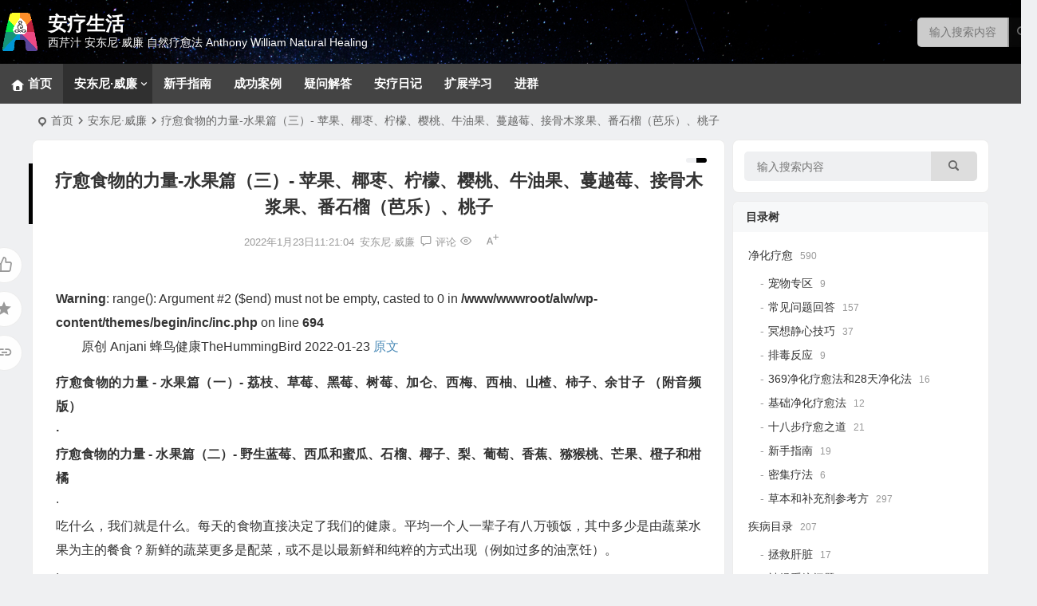

--- FILE ---
content_type: text/html; charset=UTF-8
request_url: https://www.anliao.life/5623.html
body_size: 18237
content:
<!DOCTYPE html>
<html lang="zh-Hans">
<head>
<meta charset="UTF-8" />
<meta name="viewport" content="width=device-width, initial-scale=1.0, minimum-scale=1.0">
<meta http-equiv="Cache-Control" content="no-transform" />
<meta http-equiv="Cache-Control" content="no-siteapp" />
<title>疗愈食物的力量-水果篇（三）- 苹果、椰枣、柠檬、樱桃、牛油果、蔓越莓、接骨木浆果、番石榴（芭乐）、桃子 | 安疗生活</title>
<meta name="description" content="原创 Anjani 蜂鸟健康TheHummingBird 2022-01-23 原文" />
<meta name="keywords" content="" />
<meta property="og:type" content="acticle">
<meta property="og:locale" content="zh-Hans" />
<meta property="og:title" content="疗愈食物的力量-水果篇（三）- 苹果、椰枣、柠檬、樱桃、牛油果、蔓越莓、接骨木浆果、番石榴（芭乐）、桃子" />
<meta property="og:author" content="安疗网" />
<meta property="og:image" content="https://www.anliao.life/wp-content/uploads/2022/01/苹果.jpg" />
<meta property="og:site_name" content="安疗生活">
<meta property="og:description" content="原创 Anjani 蜂鸟健康TheHummingBird 2022-01-23 原文" />
<meta property="og:url" content="https://www.anliao.life/5623.html" />
<meta property="og:release_date" content="2022-01-23 11:21:04" />
<link rel="shortcut icon" href="https://www.anliao.life/wp-content/uploads/2021/12/logo-1.png">
<link rel="apple-touch-icon" sizes="114x114" href="https://www.anliao.life/wp-content/uploads/2021/12/logo-1.png" />
<link rel="pingback" href="https://www.anliao.life/xmlrpc.php">
<meta name='robots' content='max-image-preview:large' />
<style>img:is([sizes="auto" i], [sizes^="auto," i]) { contain-intrinsic-size: 3000px 1500px }</style>
<!-- <link rel='stylesheet' id='wxsync_main_css-css' href='https://www.anliao.life/wp-content/plugins/wxsync/libs/wxsync.css' type='text/css' media='screen' /> -->
<link rel="stylesheet" type="text/css" href="//www.anliao.life/wp-content/cache/wpfc-minified/33cfnlsn/4okwm.css" media="screen"/>
<!-- <link rel='stylesheet' id='wp-bottom-menu-css' href='https://www.anliao.life/wp-content/plugins/wp-bottom-menu/assets/css/style.css' type='text/css' media='all' /> -->
<!-- <link rel='stylesheet' id='font-awesome-css' href='https://www.anliao.life/wp-content/plugins/wp-bottom-menu/inc/customizer/customizer-repeater/css/font-awesome.min.css' type='text/css' media='all' /> -->
<!-- <link rel='stylesheet' id='audioigniter-css' href='https://www.anliao.life/wp-content/plugins/audioigniter/player/build/style.css' type='text/css' media='all' /> -->
<!-- <link rel='stylesheet' id='begin-style-css' href='https://www.anliao.life/wp-content/themes/begin/style.css' type='text/css' media='all' /> -->
<!-- <link rel='stylesheet' id='be-css' href='https://www.anliao.life/wp-content/themes/begin/css/be.css' type='text/css' media='all' /> -->
<!-- <link rel='stylesheet' id='dashicons-css' href='https://www.anliao.life/wp-includes/css/dashicons.min.css' type='text/css' media='all' /> -->
<!-- <link rel='stylesheet' id='fonts-css' href='https://www.anliao.life/wp-content/themes/begin/css/fonts/fonts.css' type='text/css' media='all' /> -->
<link rel="stylesheet" type="text/css" href="//www.anliao.life/wp-content/cache/wpfc-minified/6xllyk7g/5xvp1.css" media="all"/>
<link rel='stylesheet' id='iconfontd-css' href='https://at.alicdn.com/t/c/font_4289500_uxgklbm18ki.css' type='text/css' media='all' />
<!-- <link rel='stylesheet' id='highlight-css' href='https://www.anliao.life/wp-content/themes/begin/css/highlight.css' type='text/css' media='all' /> -->
<!-- <link rel='stylesheet' id='prettify_color-css' href='https://www.anliao.life/wp-content/themes/begin/css/prettify-color.css' type='text/css' media='all' /> -->
<!-- <link rel='stylesheet' id='be_audio-css' href='https://www.anliao.life/wp-content/themes/begin/css/player.css' type='text/css' media='all' /> -->
<link rel="stylesheet" type="text/css" href="//www.anliao.life/wp-content/cache/wpfc-minified/6vqtexc9/5xvp1.css" media="all"/>
<script src='//www.anliao.life/wp-content/cache/wpfc-minified/8vd5ada9/5xvp1.js' type="text/javascript"></script>
<!-- <script type="text/javascript" src="https://www.anliao.life/wp-includes/js/jquery/jquery.min.js" id="jquery-core-js"></script> -->
<!-- <script type="text/javascript" src="https://www.anliao.life/wp-includes/js/jquery/jquery-migrate.min.js" id="jquery-migrate-js"></script> -->
<!-- <script type="text/javascript" src="https://www.anliao.life/wp-content/themes/begin/js/jquery.lazyload.js" id="lazyload-js"></script> -->
<link rel="canonical" href="https://www.anliao.life/5623.html" />
<style type="text/css">:root {--be-site-n: #ffffff;--be-site-d: #ffffff;--be-hover: #1f2dc6;--be-blue-top: #1f2dc6;--be-bg-m: #d1d1d1;--be-bg-m-text: #d1d1d1;--be-m-bg: #d1d1d1;--be-bg-blue-r: #d1d1d1;--be-bg-btn: #000000;--be-shadow-h: #000000;--be-bg-blue: #000000;--be-bg-cat: #26307f;--be-bg-ico: #26307f;--be-bg-red: #26307f;--be-bg-hd: #0a0a0a;--be-bg-ht: #000000;--be-bg-htwo: #000000;--be-bg-btn-s: #1e73be;}</style><link rel="icon" href="https://www.anliao.life/wp-content/uploads/2021/12/cropped-logo-1-32x32.png" sizes="32x32" />
<link rel="icon" href="https://www.anliao.life/wp-content/uploads/2021/12/cropped-logo-1-192x192.png" sizes="192x192" />
<link rel="apple-touch-icon" href="https://www.anliao.life/wp-content/uploads/2021/12/cropped-logo-1-180x180.png" />
<meta name="msapplication-TileImage" content="https://www.anliao.life/wp-content/uploads/2021/12/cropped-logo-1-270x270.png" />
<script>
var _hmt = _hmt || [];
(function() {
var hm = document.createElement("script");
hm.src = "https://hm.baidu.com/hm.js?5178016290fd62a528b5469cd686502f";
var s = document.getElementsByTagName("script")[0]; 
s.parentNode.insertBefore(hm, s);
})();
</script>
</head>
<body class="wp-singular post-template-default single single-post postid-5623 single-format-standard wp-theme-begin 7c0e head-normal" ontouchstart="">
<span class="be-progress"></span>
<div id="page" class="hfeed site">
<header id="masthead" class="site-header-o nav-extend">
<div id="header-main-o" class="header-main-o" style="background: url('https://www.anliao.life/wp-content/uploads/2021/12/微信图片_20211119160901.jpg');background-position: left top; background-size: cover; background-repeat: no-repeat;">
<div class="logo-box" style="min-height: 80px;">
<div class="logo-sites-o">
<a href="https://www.anliao.life/">
<span class="logo-small"><img class="begd" src="https://www.anliao.life/wp-content/uploads/2021/12/logo-1.png" style="width: 50px;" alt="安疗生活"></span>
<span class="site-name-main">
<span class="site-name">安疗生活</span>
<span class="site-description">西芹汁 安东尼·威廉 自然疗愈法  Anthony William Natural Healing</span>
</span>
</a>
</div>
<div class="header-top-search"><div class="searchbar">
<form method="get" id="searchform" action="https://www.anliao.life/" autocomplete="off">
<span class="search-input">
<input type="text" value="" name="s" id="s" placeholder="输入搜索内容" required />
<button type="submit" id="searchsubmit"><i class="be be-search"></i></button>
</span>
<div class="clear"></div>
</form>
</div></div>
</div>
<div id="menu-container-o" class="menu-container-o menu-container-o-full">
<div id="navigation-top" class="navigation-top">
<div id="site-nav-wrap-o">
<div id="sidr-close">
<div class="toggle-sidr-close"></div>
</div>
<nav id="site-nav" class="main-nav-o nav-ace">
<div id="navigation-toggle" class="menu-but bars"><div class="menu-but-box"><div class="heng"></div></div></div>
<div class="menu-%e4%b8%bb%e8%a6%81%e8%8f%9c%e5%8d%95-container"><ul id="menu-%e4%b8%bb%e8%a6%81%e8%8f%9c%e5%8d%95" class="down-menu nav-menu"><li id="menu-item-172" class="menu-item menu-item-type-custom menu-item-object-custom menu-item-home menu-item-172 be-menu-tree menu-max-col"><a href="https://www.anliao.life/"><i class="zm be dashicons zm-zhuye"></i><span class="font-text">首页</span></a></li>
<li id="menu-item-173" class="menu-item menu-item-type-taxonomy menu-item-object-category current-post-ancestor current-menu-parent current-post-parent menu-item-has-children menu-item-173 mega-menu menu-max-col"><a href="https://www.anliao.life/category/anthony/">安东尼·威廉</a>
<ul class="sub-menu">
<li id="menu-item-7803" class="menu-item menu-item-type-taxonomy menu-item-object-category menu-item-7803 mega-menu menu-max-col"><a href="https://www.anliao.life/category/xiqin/">神奇的西芹汁</a></li>
<li id="menu-item-7804" class="menu-item menu-item-type-taxonomy menu-item-object-category menu-item-7804 mega-menu menu-max-col"><a href="https://www.anliao.life/category/anthony/jibing/">疾病原因和疗愈</a></li>
<li id="menu-item-7805" class="menu-item menu-item-type-taxonomy menu-item-object-category menu-item-7805 mega-menu menu-max-col"><a href="https://www.anliao.life/category/anthony/food/">改变生命的食物</a></li>
<li id="menu-item-7806" class="menu-item menu-item-type-taxonomy menu-item-object-category menu-item-7806 mega-menu menu-max-col"><a href="https://www.anliao.life/category/gongyin/xianjin/">健康陷阱/误区和迷思</a></li>
<li id="menu-item-7809" class="menu-item menu-item-type-taxonomy menu-item-object-category menu-item-7809 mega-menu menu-max-col"><a href="https://www.anliao.life/category/anthony/liaoyu/">净化疗愈系列</a></li>
<li id="menu-item-3379" class="menu-item menu-item-type-taxonomy menu-item-object-category menu-item-3379 mega-menu menu-max-col"><a href="https://www.anliao.life/category/caipu/">健康菜谱</a></li>
<li id="menu-item-14789" class="menu-item menu-item-type-taxonomy menu-item-object-category menu-item-14789 mega-menu menu-max-col"><a href="https://www.anliao.life/category/anthony/%e8%a7%86%e9%a2%91/">视频</a></li>
</ul>
</li>
<li id="menu-item-7808" class="menu-item menu-item-type-taxonomy menu-item-object-category menu-item-7808 mega-menu menu-max-col"><a href="https://www.anliao.life/category/jinghua/xinshou/">新手指南</a></li>
<li id="menu-item-175" class="menu-item menu-item-type-taxonomy menu-item-object-category menu-item-175 mega-menu menu-max-col"><a href="https://www.anliao.life/category/%e7%96%97%e6%84%88%e6%95%85%e4%ba%8b/anli/">成功案例</a></li>
<li id="menu-item-174" class="menu-item menu-item-type-taxonomy menu-item-object-category menu-item-174 mega-menu menu-max-col"><a href="https://www.anliao.life/category/qa/">疑问解答</a></li>
<li id="menu-item-7807" class="menu-item menu-item-type-taxonomy menu-item-object-category menu-item-7807 mega-menu menu-max-col"><a href="https://www.anliao.life/category/riji/">安疗日记</a></li>
<li id="menu-item-3380" class="menu-item menu-item-type-taxonomy menu-item-object-category menu-item-3380 mega-menu menu-max-col"><a href="https://www.anliao.life/category/kuozhan/">扩展学习</a></li>
<li id="menu-item-6870" class="menu-item menu-item-type-post_type menu-item-object-page menu-item-6870 mega-menu menu-max-col"><a href="https://www.anliao.life/qun">进群</a></li>
</ul></div>
</nav>
<div class="clear"></div>
<div class="sidr-login">
<div class="mobile-login-but">
<div class="mobile-login-author-back"><img src="" alt="bj"></div>
<span class="mobile-login show-layer">登录</span>
</div>
</div>
</div>
<div class="site-nav-wrap-o-r betip">
</div>
</div>
</div>
</div>
</header>
<nav class="bread">
<div class="be-bread">
<div class="breadcrumb"><span class="seat"></span><span class="home-text"><a href="https://www.anliao.life/" rel="bookmark">首页</a></span><span class="home-text"><i class="be be-arrowright"></i></span><span><a href="https://www.anliao.life/category/anthony/">安东尼·威廉</a></span><i class="be be-arrowright"></i><span class="current">疗愈食物的力量-水果篇（三）- 苹果、椰枣、柠檬、樱桃、牛油果、蔓越莓、接骨木浆果、番石榴（芭乐）、桃子</span></div>			</div>
</nav>
<nav class="submenu-nav header-sub">
<div class="clear"></div>
</nav>
<div id="content" class="site-content site-small site-roll">
<div class="like-left-box fds">
<div class="like-left fadeInDown animated">			<div class="sharing-box betip" data-aos="zoom-in">
<a class="be-btn-beshare be-btn-like use-beshare-like-btn" data-count="" rel="external nofollow">
<span class="sharetip bz like-number">
点赞		</span>
<div class="triangle-down"></div>
</a>	<span class="favorite-box show-layer"><a class="be-btn-beshare no-favorite" rel="external nofollow"><span class="like-number sharetip bz">登录收藏</span><div class="triangle-down"></div></a></span>				<span class="post-link">https://www.anliao.life/5623.html</span>
<a class="tooltip be-btn-beshare be-btn-link be-btn-link-b use-beshare-link-btn" rel="external nofollow" onclick="myFunction()" onmouseout="outFunc()"><span class="sharetip bz copytip">复制链接</span></a>
<a class="tooltip be-btn-beshare be-btn-link be-btn-link-l use-beshare-link-btn" rel="external nofollow" onclick="myFunction()" onmouseout="outFunc()"><span class="sharetip bz copytipl">复制链接</span></a>
</div>
</div>
</div>
<div id="primary" class="content-area">
<main id="main" class="be-main site-main p-em" role="main">
<article id="post-5623" class="post-item post ms">
<header class="entry-header entry-header-c">
<h1 class="entry-title">疗愈食物的力量-水果篇（三）- 苹果、椰枣、柠檬、樱桃、牛油果、蔓越莓、接骨木浆果、番石榴（芭乐）、桃子</h1>									</header>
<div class="entry-content">
<div class="begin-single-meta begin-single-meta-c"><span class="single-meta-area"><span class="meta-date"><time datetime="2022-01-23 11:21:04">2022年1月23日11:21:04</time></span><span class="meta-cat"><a href="https://www.anliao.life/category/anthony/" rel="category tag">安东尼·威廉</a></span><span class="comment"><a href="https://www.anliao.life/5623.html#respond"><i class="be be-speechbubble ri"></i><span class="comment-qa"></span><em>评论</em></a></span><span class="views"><i class="be be-eye ri"></i></span><span class="word-time"></span><span class="fontadd"><i class="dashicons dashicons-editor-textcolor"></i><i class="xico dashicons dashicons-plus-alt2"></i></span></span></div><span class="s-hide" title="侧边栏"><span class="off-side"></span></span>
<div class="single-content">
<br />
<b>Warning</b>:  range(): Argument #2 ($end) must not be empty, casted to 0 in <b>/www/wwwroot/alw/wp-content/themes/begin/inc/inc.php</b> on line <b>694</b><br />
<div id="js_article">
<p id="js_top_ad_area" style="text-align: justify;"><span id="copyright_logo">原创</span> <span id="js_author_name" role="link">Anjani</span> <span id="profileBt"><a id="js_name"></a>蜂鸟健康TheHummingBird</span> 2022-01-23 <a href="https://mp.weixin.qq.com/s/4gHbHdEMRlqm5Px3WKKT-g">原文</a><span class="beupset76">文章源自安疗网https://www.anliao.life/安疗生活-https://www.anliao.life/5623.html</span>
<div>
<div style="text-align: justify;">
<div id="img-content">
<div id="js_tags" data-len="4">
<div>
<div role="link" data-url="https://mp.weixin.qq.com/mp/appmsgalbum?__biz=MzU4MDM0NzEzNQ==&amp;action=getalbum&amp;album_id=1817470080297828353#wechat_redirect" data-tag_id="" data-album_id="1817470080297828353" data-tag_source="4" aria-labelledby="js_article_tag_name__1817470080297828353 js_a11y_comma js_article_tag_num__1817470080297828353 js_article_tag_tips__1817470080297828353"></div>
</div>
</div>
<div id="js_content">
<section data-darkmode-color-16429071625991="rgb(163, 163, 163)" data-darkmode-original-color-16429071625991="#fff|rgb(0, 0, 0)" data-style="outline: 0px; max-width: 100%; letter-spacing: 0.544px; white-space: normal; font-size: medium; font-family: Cambria; text-align: left; caret-color: rgb(0, 0, 0); color: rgb(0, 0, 0); line-height: 2em; box-sizing: border-box !important; overflow-wrap: break-word !important;"><strong><a href="https://www.anliao.life/4656.html" target="_blank" rel="noopener" data-itemshowtype="0" data-linktype="2" data-darkmode-color-16429071625991="rgb(163, 163, 163)" data-darkmode-original-color-16429071625991="#fff|rgb(0, 0, 0)" data-darkmode-bgcolor-16429071625991="rgb(25, 25, 25)" data-darkmode-original-bgcolor-16429071625991="#fff|rgb(255,255,255)" data-style="font-family: 宋体; font-size: 17px; letter-spacing: 1px; background-color: white;">疗愈食物的力量 - 水果篇（一）- 荔枝、草莓、黑莓、树莓、加仑、西梅、西柚、山楂、柿子、余甘子 （附音频版）</a></strong></section>
<section data-darkmode-color-16429071625991="rgb(163, 163, 163)" data-darkmode-original-color-16429071625991="#fff|rgb(0, 0, 0)" data-style="outline: 0px; max-width: 100%; letter-spacing: 0.544px; white-space: normal; font-size: medium; font-family: Cambria; text-align: left; caret-color: rgb(0, 0, 0); color: rgb(0, 0, 0); line-height: 2em; box-sizing: border-box !important; overflow-wrap: break-word !important;"><strong>·</strong></section>
<section data-darkmode-color-16429071625991="rgb(163, 163, 163)" data-darkmode-original-color-16429071625991="#fff|rgb(0, 0, 0)" data-style="outline: 0px; max-width: 100%; letter-spacing: 0.544px; white-space: normal; font-size: medium; font-family: Cambria; text-align: left; caret-color: rgb(0, 0, 0); color: rgb(0, 0, 0); line-height: 2em; box-sizing: border-box !important; overflow-wrap: break-word !important;"></section>
<section data-darkmode-color-16429071625991="rgb(163, 163, 163)" data-darkmode-original-color-16429071625991="#fff|rgb(0, 0, 0)" data-style="outline: 0px; max-width: 100%; letter-spacing: 0.544px; white-space: normal; font-size: medium; font-family: Cambria; text-align: left; caret-color: rgb(0, 0, 0); color: rgb(0, 0, 0); line-height: 2em; box-sizing: border-box !important; overflow-wrap: break-word !important;"></section>
<section data-darkmode-color-16429071625991="rgb(163, 163, 163)" data-darkmode-original-color-16429071625991="#fff|rgb(0, 0, 0)" data-style="white-space: normal; outline: 0px; max-width: 100%; letter-spacing: 0.544px; font-size: medium; font-family: Cambria; text-align: left; caret-color: rgb(0, 0, 0); color: rgb(0, 0, 0); line-height: 2em; box-sizing: border-box !important; overflow-wrap: break-word !important;"><strong><a href="https://www.anliao.life/4831.html" target="_blank" rel="noopener" data-itemshowtype="0" data-linktype="2" data-darkmode-color-16429071625991="rgb(163, 163, 163)" data-darkmode-original-color-16429071625991="#fff|rgb(0, 0, 0)|rgb(51, 51, 51)" data-darkmode-bgcolor-16429071625991="rgb(25, 25, 25)" data-darkmode-original-bgcolor-16429071625991="#fff|rgb(255,255,255)">疗愈食物的力量 - 水果篇（二）- 野生蓝莓、西瓜和蜜瓜、石榴、椰子、梨、葡萄、香蕉、猕猴桃、芒果、橙子和柑橘</a></strong></section>
<section data-darkmode-color-16429071625991="rgb(163, 163, 163)" data-darkmode-original-color-16429071625991="#fff|rgb(0, 0, 0)" data-style="white-space: normal; outline: 0px; max-width: 100%; letter-spacing: 0.544px; font-size: medium; font-family: Cambria; text-align: left; caret-color: rgb(0, 0, 0); color: rgb(0, 0, 0); line-height: 2em; box-sizing: border-box !important; overflow-wrap: break-word !important;">·</section>
<section data-darkmode-color-16429071625991="rgb(163, 163, 163)" data-darkmode-original-color-16429071625991="#fff|rgb(0, 0, 0)" data-style="outline: 0px; max-width: 100%; letter-spacing: 0.544px; white-space: normal; font-size: medium; font-family: Cambria; text-align: left; caret-color: rgb(0, 0, 0); color: rgb(0, 0, 0); line-height: 2em; box-sizing: border-box !important; overflow-wrap: break-word !important;"></section>
<section data-darkmode-color-16429071625991="rgb(163, 163, 163)" data-darkmode-original-color-16429071625991="#fff|rgb(0, 0, 0)" data-style="outline: 0px; max-width: 100%; letter-spacing: 0.544px; white-space: normal; font-size: medium; font-family: Cambria; text-align: left; caret-color: rgb(0, 0, 0); color: rgb(0, 0, 0); line-height: 2em; box-sizing: border-box !important; overflow-wrap: break-word !important;">吃什么，我们就是什么。每天的食物直接决定了我们的健康。平均一个人一辈子有八万顿饭，其中多少是由蔬菜水果为主的餐食？新鲜的蔬菜更多是配菜，或不是以最新鲜和纯粹的方式出现（例如过多的油烹饪）。</section>
<section data-darkmode-color-16429071625991="rgb(163, 163, 163)" data-darkmode-original-color-16429071625991="#fff|rgb(0, 0, 0)" data-style="outline: 0px; max-width: 100%; letter-spacing: 0.544px; white-space: normal; font-size: medium; font-family: Cambria; text-align: left; caret-color: rgb(0, 0, 0); color: rgb(0, 0, 0); line-height: 2em; box-sizing: border-box !important; overflow-wrap: break-word !important;">·</section>
<section data-darkmode-color-16429071625991="rgb(163, 163, 163)" data-darkmode-original-color-16429071625991="#fff|rgb(0, 0, 0)" data-style="outline: 0px; max-width: 100%; letter-spacing: 0.544px; white-space: normal; font-size: medium; font-family: Cambria; text-align: left; caret-color: rgb(0, 0, 0); color: rgb(0, 0, 0); line-height: 2em; box-sizing: border-box !important; overflow-wrap: break-word !important;"></section>
<section data-darkmode-color-16429071625991="rgb(163, 163, 163)" data-darkmode-original-color-16429071625991="#fff|rgb(0, 0, 0)" data-style="outline: 0px; max-width: 100%; letter-spacing: 0.544px; white-space: normal; font-size: medium; font-family: Cambria; text-align: left; caret-color: rgb(0, 0, 0); color: rgb(0, 0, 0); line-height: 2em; box-sizing: border-box !important; overflow-wrap: break-word !important;">水果和蔬菜含有大量可以疗愈和修复生命的植物性化合物，保护我们远离各类疾病的威胁。它们充满了几千年环境巨变中的生存智慧，当我们摄入这些食物时，我们也会获得这些古老的鲜活智慧，我们的身体本能地就知道如何运用这些吸收的智慧改善健康。</section>
<section data-darkmode-color-16429071625991="rgb(163, 163, 163)" data-darkmode-original-color-16429071625991="#fff|rgb(0, 0, 0)" data-style="outline: 0px; max-width: 100%; letter-spacing: 0.544px; white-space: normal; font-size: 13px; font-family: 宋体; caret-color: rgb(0, 0, 0); color: rgb(0, 0, 0); line-height: 2em; box-sizing: border-box !important; overflow-wrap: break-word !important;"> </section>
<section data-darkmode-color-16429071625991="rgb(163, 163, 163)" data-darkmode-original-color-16429071625991="#fff|rgb(0, 0, 0)" data-style="outline: 0px; max-width: 100%; letter-spacing: 0.544px; white-space: normal; font-size: medium; font-family: Cambria; text-align: left; caret-color: rgb(0, 0, 0); color: rgb(0, 0, 0); line-height: 2em; box-sizing: border-box !important; overflow-wrap: break-word !important;">想要变得更健康长寿，关键就在于增加水果、蔬菜、叶草和香料、野生植物的摄取。不是偶然吃，而是每天吃，一天吃好几次。我们需要注重矿物质、微量矿物质、酵素、辅酶等营养素，以及花青素、茄红素、叶绿素、叶黄素、类黄酮等植物性化合物的摄入。</section>
<section data-darkmode-color-16429071625991="rgb(163, 163, 163)" data-darkmode-original-color-16429071625991="#fff|rgb(0, 0, 0)" data-style="outline: 0px; max-width: 100%; letter-spacing: 0.544px; white-space: normal; font-size: medium; font-family: Cambria; text-align: left; caret-color: rgb(0, 0, 0); color: rgb(0, 0, 0); line-height: 2em; box-sizing: border-box !important; overflow-wrap: break-word !important;">·</section>
<section data-darkmode-color-16429071625991="rgb(163, 163, 163)" data-darkmode-original-color-16429071625991="#fff|rgb(0, 0, 0)" data-style="outline: 0px; max-width: 100%; letter-spacing: 0.544px; white-space: normal; font-size: medium; font-family: Cambria; text-align: left; caret-color: rgb(0, 0, 0); color: rgb(0, 0, 0); line-height: 2em; box-sizing: border-box !important; overflow-wrap: break-word !important;"></section>
<section data-darkmode-color-16429071625991="rgb(163, 163, 163)" data-darkmode-original-color-16429071625991="#fff|rgb(0, 0, 0)" data-style="outline: 0px; max-width: 100%; letter-spacing: 0.544px; white-space: normal; font-size: medium; font-family: Cambria; text-align: left; caret-color: rgb(0, 0, 0); color: rgb(0, 0, 0); line-height: 2em; box-sizing: border-box !important; overflow-wrap: break-word !important;">就连全世界生物可利用性与可吸收性最高的蛋白质都来自于绿叶菜，而不是我们想象的荤食。没有蔬菜和水果的滋养，我们会失去健康的基石。如果希望孩子健康成长，请选择蔬菜和水果作为孩子的饮食基础。如果我们已经吃完了八万餐中的几万顿，而且以前的饮食中缺乏新鲜植物类食物，那就赶紧在剩下的几万顿饭中好好补充。</section>
<section data-darkmode-color-16429071625991="rgb(163, 163, 163)" data-darkmode-original-color-16429071625991="#fff|rgb(0, 0, 0)" data-style="outline: 0px; max-width: 100%; letter-spacing: 0.544px; white-space: normal; font-size: medium; font-family: Cambria; text-align: left; caret-color: rgb(0, 0, 0); color: rgb(0, 0, 0); line-height: 2em; box-sizing: border-box !important; overflow-wrap: break-word !important;"> </section>
<section data-darkmode-color-16429071625991="rgb(163, 163, 163)" data-darkmode-original-color-16429071625991="#fff|rgb(0, 0, 0)" data-style="outline: 0px; max-width: 100%; letter-spacing: 0.544px; white-space: normal; font-size: medium; font-family: Cambria; text-align: left; caret-color: rgb(0, 0, 0); color: rgb(0, 0, 0); line-height: 2em; box-sizing: border-box !important; overflow-wrap: break-word !important;">水果是抗癌战士、蔬菜能去除体内毒性、叶草和香料可以构建免疫系统、野生植物可以帮助我们适应现在世界，这是我们面对今天世界的健康挑战所需要的神圣盾牌。</section>
<section data-darkmode-color-16429071625991="rgb(163, 163, 163)" data-darkmode-original-color-16429071625991="#fff|rgb(0, 0, 0)" data-style="outline: 0px; max-width: 100%; letter-spacing: 0.544px; white-space: normal; font-size: medium; font-family: Cambria; text-align: left; caret-color: rgb(0, 0, 0); color: rgb(0, 0, 0); line-height: 2em; box-sizing: border-box !important; overflow-wrap: break-word !important;"> </section>
<section data-darkmode-color-16429071625991="rgb(163, 163, 163)" data-darkmode-original-color-16429071625991="#fff|rgb(0, 0, 0)" data-style="outline: 0px; max-width: 100%; letter-spacing: 0.544px; white-space: normal; font-size: medium; font-family: Cambria; caret-color: rgb(0, 0, 0); color: rgb(0, 0, 0); line-height: 2em; box-sizing: border-box !important; overflow-wrap: break-word !important;">请不要因为农药对蔬菜和水果产生恐惧，因为其所含的营养元素是我们健康的关键，一些水果和蔬菜也具有部分中和这些有毒化学物质的能力。同时蔬菜和水果是食物链中的最底层，有毒化学物的含量仍低于动物产品，传统饲养的动物产品所含的农药、除草剂和杀菌剂浓度远远高于蔬菜和水果，还含有高剂量的抗生素、激素和转基因成分。</section>
<section data-darkmode-color-16429071625991="rgb(163, 163, 163)" data-darkmode-original-color-16429071625991="#fff|rgb(0, 0, 0)" data-style="outline: 0px; max-width: 100%; letter-spacing: 0.544px; white-space: normal; font-size: medium; font-family: Cambria; caret-color: rgb(0, 0, 0); color: rgb(0, 0, 0); line-height: 2em; box-sizing: border-box !important; overflow-wrap: break-word !important;"></section>
<section data-darkmode-color-16429071625991="rgb(163, 163, 163)" data-darkmode-original-color-16429071625991="#fff|rgb(0, 0, 0)" data-style="outline: 0px; max-width: 100%; letter-spacing: 0.544px; white-space: normal; font-size: medium; font-family: Cambria; caret-color: rgb(0, 0, 0); color: rgb(0, 0, 0); line-height: 2em; box-sizing: border-box !important; overflow-wrap: break-word !important;">我们可以通过尽可能选择有机蔬菜以及正确的清洗方式（诸如纯植物洗洁精等）减少农药影响。</section>
<p>&nbsp;<span class="beupset27">文章源自安疗网https://www.anliao.life/安疗生活-https://www.anliao.life/5623.html</span>
<p>以下就让我们来看看以下这些水果：苹果、椰枣、柠檬、樱桃、牛油果、蔓越莓、番石榴（芭乐）、接骨木果、桃子改变生命的力量吧。
<p><strong>感谢明健和LOVE录制的音频。</strong>
<p><a href="https://www.anliao.life/wp-content/uploads/2022/01/苹果.jpg"><img fetchpriority="high" decoding="async" class="alignnone size-full wp-image-4614" src="https://www.anliao.life/wp-content/uploads/2022/01/苹果.jpg" width="1080" height="576" /></a>
<p><strong>1. 一日两苹果，医生远离你</strong>
<p>音频版，<strong><a href="https://m.ximalaya.com/sound/311498460">点击收听</a></strong>
<p>文字版，请见：
<p><a href="https://www.anliao.life/2903.html" target="_blank" rel="noopener" data-itemshowtype="0" data-linktype="2">一日两苹果，医生远离你</a>
<p><img decoding="async" src="[data-uri]" alt="图片" crossorigin="anonymous" data-galleryid="" data-ratio="0.6545961002785515" data-s="300,640" data-src="https://mmbiz.qpic.cn/mmbiz_png/Y8P2MqwXwib6n7Rjs9PlSupklxKxO9oYbbHCicAuhEnjOueJcUcy8kjG1rCian8kAhibbgnbUNU5jObiaF91VA2mVrQ/640?wx_fmt=png" data-type="png" data-w="718" />
<p><strong><a href="https://www.anliao.life/wp-content/uploads/2022/01/椰枣.png"><img decoding="async" class="alignnone size-full wp-image-4617" src="https://www.anliao.life/wp-content/uploads/2022/01/椰枣.png" width="1080" height="689" /></a></strong>
<p><strong>2.最佳提升能量和活力的食物 -椰枣</strong>
<p>音频版，<strong><a href="https://m.ximalaya.com/sound/314234605">点击收听</a></strong>
<p>文字版，请见：
<p><a href="https://www.anliao.life/2922.html" target="_blank" rel="noopener" data-itemshowtype="0" data-linktype="2" data-darkmode-color-16429071625991="rgb(0, 104, 255)" data-darkmode-original-color-16429071625991="#fff|rgb(0, 82, 255)">最佳提升能量和活力的食物 - 椰枣</a>
<p><img decoding="async" src="[data-uri]" alt="图片" crossorigin="anonymous" data-galleryid="" data-ratio="0.5657407407407408" data-s="300,640" data-src="https://mmbiz.qpic.cn/mmbiz_jpg/Y8P2MqwXwib5wicydzOuvEtVibgIumsxaKrHHCTm5JyjxAbezib1XCTWQu44qRV6eskCbhFgIl4CDqQxBXJXpOyBDQ/640?wx_fmt=jpeg" data-type="jpeg" data-w="1080" /><strong><a href="https://www.anliao.life/wp-content/uploads/2022/01/柠檬.png"><img decoding="async" class="alignnone size-full wp-image-4621" src="https://www.anliao.life/wp-content/uploads/2022/01/柠檬.png" width="1080" height="620" /></a></strong>
<p><strong>3. 最佳补水和补钙食物 -柠檬</strong>
<p>音频版，<strong><a href="https://m.ximalaya.com/sound/328777603">点击收听</a></strong>
<p>文字版，请见：
<p><a href="https://www.anliao.life/2883.html" target="_blank" rel="noopener" data-itemshowtype="0" data-linktype="2" data-darkmode-color-16429071625991="rgb(0, 104, 255)" data-darkmode-original-color-16429071625991="#fff|rgb(0, 82, 255)">最佳补水和补钙食物 - 柠檬和青柠</a>
<p><a href="https://www.anliao.life/4794.html" target="_blank" rel="noopener" data-itemshowtype="0" data-linktype="2" data-darkmode-color-16429071625991="rgb(0, 104, 255)" data-darkmode-original-color-16429071625991="#fff|rgb(0, 82, 255)">柠檬和青柠 - 肝脏净化剂</a>
<p><img decoding="async" src="[data-uri]" alt="图片" crossorigin="anonymous" data-galleryid="" data-ratio="0.6018518518518519" data-s="300,640" data-src="https://mmbiz.qpic.cn/mmbiz_png/Y8P2MqwXwib5wicydzOuvEtVibgIumsxaKrqWeKicRZaJLLCddx5cz51Xh2kClX5b7Qh1WqQuZmNmrPoyVDVTkyqzg/640?wx_fmt=png" data-type="png" data-w="1080" /><a href="https://www.anliao.life/wp-content/uploads/2022/01/20220123035108925.png" data-fancybox="gallery"><img loading="lazy" decoding="async" class="alignnone size-full wp-image-5627" src="https://www.anliao.life/wp-content/uploads/2022/01/20220123035108925.png" width="744" height="450" /></a>
<p><strong>4. 最佳肝脏滋补品和净化剂 - 樱桃</strong>
<p>音频版，<strong><a href="https://m.ximalaya.com/sound/313010291">点击收听</a></strong>
<p>文字版，请见：
<p><a href="https://www.anliao.life/3430.html" target="_blank" rel="noopener" data-itemshowtype="0" data-linktype="2" data-darkmode-color-16429071625991="rgb(0, 104, 255)" data-darkmode-original-color-16429071625991="#fff|rgb(0, 82, 255)">最佳肝脏滋补品和净化剂 - 樱桃</a>
<p><img decoding="async" src="[data-uri]" alt="图片" crossorigin="anonymous" data-galleryid="" data-ratio="0.5462962962962963" data-s="300,640" data-src="https://mmbiz.qpic.cn/mmbiz_png/Y8P2MqwXwib5wicydzOuvEtVibgIumsxaKrEmwA6Cw7x09HBAliaJsNnFfzW6NJz9agtQXznMicel2c7yZ1ZyTxbgXw/640?wx_fmt=png" data-type="png" data-w="1080" /><a href="https://www.anliao.life/wp-content/uploads/2022/01/29c586cc-fac3-491d-9b58-f7371206c143.png" data-fancybox="gallery"><img loading="lazy" decoding="async" class="alignnone size-full wp-image-3776" src="https://www.anliao.life/wp-content/uploads/2022/01/29c586cc-fac3-491d-9b58-f7371206c143.png" width="1080" height="590" /></a>
<p><strong>5. 最接近母乳的食物- 牛油果</strong>
<p>音频版，<strong><a href="https://m.ximalaya.com/sound/312105837">点击收听</a></strong>
<p>文字版，请见：
<p><a href="https://www.anliao.life/3775.html" target="_blank" rel="noopener" data-itemshowtype="0" data-linktype="2">最接近母乳的食物 - 牛油果</a>
<p><img decoding="async" src="[data-uri]" alt="图片" crossorigin="anonymous" data-galleryid="" data-ratio="0.6638888888888889" data-s="300,640" data-src="https://mmbiz.qpic.cn/mmbiz_png/Y8P2MqwXwib5wicydzOuvEtVibgIumsxaKrFmiagwn6R4p8oGqXt5TmIQd1KBxaWqlDpDpqprib6TC67ic2S5XNTNhyw/640?wx_fmt=png" data-type="png" data-w="1080" /><a href="https://www.anliao.life/wp-content/uploads/2022/01/抗氧化明星-蔓越莓-Cranberries.png"><img loading="lazy" decoding="async" class="alignnone size-full wp-image-4719" src="https://www.anliao.life/wp-content/uploads/2022/01/抗氧化明星-蔓越莓-Cranberries.png" width="1080" height="717" /></a>
<p><strong>6. 抗氧化明星 - 蔓越莓</strong>
<p>音频版，<strong><a href="https://m.ximalaya.com/sound/313272801">点击收听</a></strong>
<p>文字版，请见：
<p><a href="https://www.anliao.life/4714.html" target="_blank" rel="noopener" data-itemshowtype="0" data-linktype="2">抗氧化明星 - 蔓越莓</a>
<p><img decoding="async" src="[data-uri]" alt="图片" crossorigin="anonymous" data-galleryid="" data-ratio="0.5178849144634525" data-s="300,640" data-src="https://mmbiz.qpic.cn/mmbiz_png/Y8P2MqwXwib7JzNicb5IziayzsnBkZT0CUsZkOeHNW8ozCyHCgMBSyH8FQmiclBNSxvh4kYFjhJCqsicBLibW0vhK1GQ/640?wx_fmt=png" data-type="png" data-w="1286" /><a href="https://www.anliao.life/wp-content/uploads/2022/01/20220123035216820.png" data-fancybox="gallery"><img loading="lazy" decoding="async" class="alignnone size-full wp-image-5628" src="https://www.anliao.life/wp-content/uploads/2022/01/20220123035216820.png" width="743" height="387" /></a>
<p><strong>7. 接骨木浆果</strong>
<p>音频版，<strong><a href="https://m.ximalaya.com/sound/413732693">点击收听</a></strong>
<section>文字版，请见：</section>
<section><a href="https://www.anliao.life/3570.html" target="_blank" rel="noopener" data-itemshowtype="0" data-linktype="2" data-darkmode-color-16429071625991="rgb(0, 104, 255)" data-darkmode-original-color-16429071625991="#fff|rgb(0, 82, 255)">超级食物 - 接骨木浆果</a></section>
<section></section>
<p><img decoding="async" src="[data-uri]" alt="图片" crossorigin="anonymous" data-galleryid="" data-ratio="0.4583333333333333" data-s="300,640" data-src="https://mmbiz.qpic.cn/mmbiz_png/Y8P2MqwXwib5wicydzOuvEtVibgIumsxaKrgwM5ZspmbZiaicibzUgAHibsVn5qiaBlaMR3PhEU7dshxbDSCIYWibj3r9UA/640?wx_fmt=png" data-type="png" data-w="1080" />
<p><strong><a href="https://www.anliao.life/wp-content/uploads/2022/01/20220123035303722.png" data-fancybox="gallery"><img loading="lazy" decoding="async" class="alignnone size-full wp-image-5629" src="https://www.anliao.life/wp-content/uploads/2022/01/20220123035303722.png" width="744" height="344" /></a></strong>
<p><strong>8. 番石榴（芭乐）</strong>
<p>音频版，<strong><a href="https://m.ximalaya.com/sound/427706093">点击收听</a></strong>
<section>文字版，请见：</section>
<section><a href="https://www.anliao.life/4303.html" target="_blank" rel="noopener" data-itemshowtype="0" data-linktype="2">超级食物 - 番石榴（芭乐）</a></section>
<p><img decoding="async" src="[data-uri]" alt="图片" crossorigin="anonymous" data-croporisrc="https://mmbiz.qpic.cn/mmbiz_png/Y8P2MqwXwib5EvR0kHEmgZxBmL9pLsxOyW5Ys0PY1hZlGvJGgicY80HXQsia1Bz57MugECrvHrkwG1XdmAC8xqpHQ/0?wx_fmt=png" data-cropx1="0" data-cropx2="554" data-cropy1="56.001405093463816" data-cropy2="427.0107138376616" data-galleryid="" data-ratio="0.6696750902527075" data-s="300,640" data-src="https://mmbiz.qpic.cn/mmbiz_jpg/Y8P2MqwXwib5wicydzOuvEtVibgIumsxaKrNMTYsMHscDtfx2DMNMMRQJicxzTpnRFHGYvRPiauic8DrR8XUibkdxia51g/640?wx_fmt=jpeg" data-type="jpeg" data-w="554" />
<p><a href="https://www.anliao.life/wp-content/uploads/2022/01/超级食物-桃子-Peaches.jpg"><img loading="lazy" decoding="async" class="alignnone size-full wp-image-4791" src="https://www.anliao.life/wp-content/uploads/2022/01/超级食物-桃子-Peaches.jpg" width="546" height="392" /></a>
<p><strong>9. 桃子</strong>
<section>文字版，请见：</section>
<p><a href="https://www.anliao.life/4786.html" target="_blank" rel="noopener" data-itemshowtype="0" data-linktype="2">超级食物 - 桃子</a>
<p><img decoding="async" src="[data-uri]" alt="图片" crossorigin="anonymous" data-ratio="0.5988200589970502" data-s="300,640" data-src="https://mmbiz.qpic.cn/mmbiz_png/Y8P2MqwXwib67rFN7jMYjzncw4CeMiad6D8fTLhTTmcibqkUC06yYofwH79hQeveBmIhgXRzZsoO912z4U3NUhWow/640?wx_fmt=png" data-type="png" data-w="678" data-darkmode-color-16429071625991="rgb(163, 163, 163)" data-darkmode-original-color-16429071625991="#fff|rgb(0, 0, 0)" data-style="outline: 0px; caret-color: rgb(0, 0, 0); color: rgb(0, 0, 0); text-align: start; box-sizing: border-box !important; overflow-wrap: break-word !important; visibility: visible !important; width: 442px !important;" />
</div>
</div>
</div>
<p style="text-align: justify;">
<div style="text-align: justify;">
<div id="js_related_container">
<div>
<div>
<div>
<div>
<div data-index="0" data-url="http://mp.weixin.qq.com/s?__biz=MzI3MTY2ODgxNw==&amp;mid=2247496739&amp;idx=1&amp;sn=fcd2feb561875889e6d83a1a520e8b3f&amp;chksm=eb3cf71ddc4b7e0be016fb6905ba6fcf031476f1f64d427f81088049b96e44abf5a24e91c35d&amp;scene=132#wechat_redirect" data-time="1642068000" data-recalltype="1006" data-isreaded="0" data-bizuin="3271668817" data-mid="2247496739" data-idx="1" data-item_show_type="0" data-exptype="unsubscribed_card_0_article_relatedread_0_#1_level1" data-ext_info="{&amp;quot;rec_info&amp;quot;:{&amp;quot;model_id&amp;quot;:0}}" data-hasreport="1">
<div>
<div>
<div tabindex="0" role="dialog" aria-modal="true" aria-hidden="true">
<div>
<div></div>
</div>
</div>
</div>
</div>
</div>
<div data-index="1" data-url="http://mp.weixin.qq.com/s?__biz=MzI4Njk1OTU4OA==&amp;mid=2247498283&amp;idx=2&amp;sn=4e831133583af0c977b09408a77c3c2f&amp;chksm=ebd648a0dca1c1b62ecd88a3928edcc26a153bf9cb40774ff927d6a12d3bd01f0c3875fbbc34&amp;scene=132#wechat_redirect" data-time="1642078800" data-recalltype="1006" data-isreaded="0" data-bizuin="3286959588" data-mid="2247498283" data-idx="2" data-item_show_type="0" data-exptype="unsubscribed_card_0_article_relatedread_0_#1_level1" data-ext_info="{&amp;quot;rec_info&amp;quot;:{&amp;quot;model_id&amp;quot;:0}}" data-hasreport="1"></div>
</div>
</div>
</div>
</div>
</div>
</div>
<div id="js_pc_qr_code">
<div>
<div>
<p style="text-align: justify;">
</div>
</div>
</div>
</div>
</div>
</div>
<div class="copyright-post betip" >
<p><strong>网站声明：</strong><br />
<strong><br />
本网站致力于转载分享安东尼·威廉关于<br />
疾病和疗愈的各方面信息，以及安友们的实践分享记录。网站内容仅供信息分享，不作为临床医疗指导，不用于任何诊断指导或治疗依据。这些信息不是为了用作病患教育，也不建立任何患者与医生的关系，请读者理性阅读理解参考，本网站及负责人不承担任何相关法律责任。急症请及时就医！   ~ ~愿大家健康快乐平安哈！</strong></p>
</div>
<div class="clear"></div>
<div class="turn-small"></div>							<div class="sharing-box betip" data-aos="zoom-in">
<a class="be-btn-beshare be-btn-like use-beshare-like-btn" data-count="" rel="external nofollow">
<span class="sharetip bz like-number">
点赞		</span>
<div class="triangle-down"></div>
</a>	<span class="favorite-box show-layer"><a class="be-btn-beshare no-favorite" rel="external nofollow"><span class="like-number sharetip bz">登录收藏</span><div class="triangle-down"></div></a></span>				<span class="post-link">https://www.anliao.life/5623.html</span>
<a class="tooltip be-btn-beshare be-btn-link be-btn-link-b use-beshare-link-btn" rel="external nofollow" onclick="myFunction()" onmouseout="outFunc()"><span class="sharetip bz copytip">复制链接</span></a>
<a class="tooltip be-btn-beshare be-btn-link be-btn-link-l use-beshare-link-btn" rel="external nofollow" onclick="myFunction()" onmouseout="outFunc()"><span class="sharetip bz copytipl">复制链接</span></a>
</div>
<div class="s-weixin-one b-weixin betip" data-aos="zoom-in">
<div class="weimg-one">
<div class="copy-weixin">
<img src="https://www.anliao.life/wp-content/uploads/2022/04/20220401011256421.png" alt="weinxin">
<div class="weixinbox">
<div class="btn-weixin-copy"><div class="btn-weixin"><i class="be be-clipboard"></i></div></div>
<div class="weixin-id">我的微信</div>
</div>
</div>
<div class="weixin-h"><strong>安东尼威廉净化法资料库</strong></div>
<div class="weixin-h-w">蜂鸟健康微信公众号打造</div>
<div class="clear"></div>
</div>
</div>
<div class="content-empty"></div>
<footer class="single-footer">
<div class="single-cat-tag"><div class="single-cat">&nbsp;</div></div>	</footer>
<div class="clear"></div>
</div>
</article>
<div id="related-img" class="ms" data-aos=fade-up>
<div class="relat-post betip">	
<div class="r4">
<div class="related-site">
<figure class="related-site-img">
<div class="thumbs-b lazy"><a class="thumbs-back sc" rel="bookmark"  href="https://www.anliao.life/16184.html" style="background-image: url(https://www.anliao.life/wp-content/uploads/2022/04/20220411002419474.jpg);"></a></div>				 </figure>
<div class="related-title over"><a href="https://www.anliao.life/16184.html" target="_blank">关于有机食材</a></div>
</div>
</div>
<div class="r4">
<div class="related-site">
<figure class="related-site-img">
<div class="thumbs-b lazy"><a class="thumbs-back sc" rel="bookmark"  href="https://www.anliao.life/5531.html" style="background-image: url(https://www.anliao.life/wp-content/uploads/2022/01/c9872f47ac899790ccfca9573c44e70.jpg);"></a></div>				 </figure>
<div class="related-title over"><a href="https://www.anliao.life/5531.html" target="_blank">空气清新剂、香水、家中清洁化学物等，比抽烟还要毒</a></div>
</div>
</div>
<div class="r4">
<div class="related-site">
<figure class="related-site-img">
<div class="thumbs-b lazy"><a class="thumbs-back sc" rel="bookmark"  href="https://www.anliao.life/6901.html" style="background-image: url(https://www.anliao.life/wp-content/uploads/2022/01/20220129064121171.jpg);"></a></div>				 </figure>
<div class="related-title over"><a href="https://www.anliao.life/6901.html" target="_blank">【安东尼问答系列1】牙齿里有汞合金填充物。汞有毒要不要将它们移除？</a></div>
</div>
</div>
<div class="r4">
<div class="related-site">
<figure class="related-site-img">
<div class="thumbs-b lazy"><a class="thumbs-back sc" rel="bookmark"  href="https://www.anliao.life/14766.html" style="background-image: url(https://www.anliao.life/wp-content/uploads/2022/07/6602d0e27b96836c77615a80a183372.jpg);"></a></div>				 </figure>
<div class="related-title over"><a href="https://www.anliao.life/14766.html" target="_blank">【视频】迷走神经炎症（口渴、 感觉不消化 、消化问题）</a></div>
</div>
</div>
<div class="r4">
<div class="related-site">
<figure class="related-site-img">
<div class="thumbs-b lazy"><a class="thumbs-back sc" rel="bookmark"  href="https://www.anliao.life/14719.html" style="background-image: url(https://www.anliao.life/wp-content/uploads/2022/01/20220129064121171.jpg);"></a></div>				 </figure>
<div class="related-title over"><a href="https://www.anliao.life/14719.html" target="_blank">【安东尼问答系列71】什么原因导致酒糟鼻、面部和脚部潮红吗？以及慢性唇疱疹？</a></div>
</div>
</div>
<div class="r4">
<div class="related-site">
<figure class="related-site-img">
<div class="thumbs-b lazy"><a class="thumbs-back sc" rel="bookmark"  href="https://www.anliao.life/15074.html" data-src="https://www.anliao.life/wp-content/uploads/2022/08/wxsync-2022-08-2f0b5159a68967f2ea6f764d3b5a249f.jpeg"></a></div>				 </figure>
<div class="related-title over"><a href="https://www.anliao.life/15074.html" target="_blank">西芹汁如何帮助疗愈各类慢性疾病合集（四）- 胀气、酸反流、饥饿感、腹泻、阑尾炎、SIBO、进食障碍、憩室炎、甲基化问题、新陈代谢</a></div>
</div>
</div>
<div class="r4">
<div class="related-site">
<figure class="related-site-img">
<div class="thumbs-b lazy"><a class="thumbs-back sc" rel="bookmark"  href="https://www.anliao.life/7842.html" style="background-image: url(https://www.anliao.life/wp-content/uploads/2022/03/20220329141449104.png);"></a></div>				 </figure>
<div class="related-title over"><a href="https://www.anliao.life/7842.html" target="_blank">尿频尿急尿痛尿不尽/尿路感染（链球菌）、经常有尿意但是又上不出来（神经炎症）</a></div>
</div>
</div>
<div class="r4">
<div class="related-site">
<figure class="related-site-img">
<div class="thumbs-b lazy"><a class="thumbs-back sc" rel="bookmark"  href="https://www.anliao.life/14768.html" style="background-image: url(https://www.anliao.life/wp-content/uploads/2022/01/20220127052724966.jpg);"></a></div>				 </figure>
<div class="related-title over"><a href="https://www.anliao.life/14768.html" target="_blank">在每一次3倍数生日前三个月，坚持循环369净化排毒</a></div>
</div>
</div>
<div class="clear"></div></div>	<div class="clear"></div>
</div>
<div class="domargin"></div>									
<nav class="nav-single betip" data-aos=fade-up>
<a href="https://www.anliao.life/5620.html" rel="prev"><span class="meta-nav meta-previous ms"><span class="post-nav"><i class="be be-arrowleft"></i>上一篇</span><br/>关于饮用水 About Drinking Water</span></a><a href="https://www.anliao.life/8833.html" rel="next"><span class="meta-nav meta-next ms"><span class="post-nav">下一篇 <i class="be be-arrowright"></i></span><br/>癌症的疗愈方</span></a>			<div class="clear"></div>
</nav>
<!-- 引用 -->
<div id="comments" class="comments-area">
<div class="scroll-comments"></div>
<div id="respond" class="comment-respond ms" data-aos=fade-up>
<form action="https://www.anliao.life/wp-comments-post.php" method="post" id="commentform">
<div class="comment-user-inf">
<div class="comment-user-inc">
<h3 id="reply-title" class="comment-reply-title"><span>发表评论</span></h3>
<span class="comment-user-name">匿名网友</span>
</div>
</div>
<div class="comment-form-comment">
<textarea id="comment" class="dah" name="comment" rows="4" tabindex="30" placeholder="赠人玫瑰，手留余香..." onfocus="this.placeholder=''" onblur="this.placeholder='赠人玫瑰，手留余香...'"></textarea>
<div class="comment-tool">
<a class="emoji comment-tool-btn dahy" href="" title="表情"><i class="be be-insertemoticon"></i></a>							<span class="pre-button" title="代码高亮"><span class="dashicons dashicons-editor-code"></span></span>															<div class="emoji-box">
<script type="text/javascript">
function grin(obj) { 
var val = document.getElementById('comment').value; 
document.getElementById('comment').value = val + " " + obj + " "; 
}
</script>
<a href="javascript:grin(':?:')"><img src="https://www.anliao.life/wp-content/themes/begin/img/smilies/icon_question.gif" alt=":?:" title="疑问"></a>
<a href="javascript:grin(':razz:')"><img src="https://www.anliao.life/wp-content/themes/begin/img/smilies/icon_razz.gif" alt=":razz:" title="调皮"></a>
<a href="javascript:grin(':sad:')"><img src="https://www.anliao.life/wp-content/themes/begin/img/smilies/icon_sad.gif" alt=":sad:" title="难过"></a>
<a href="javascript:grin(':evil:')"><img src="https://www.anliao.life/wp-content/themes/begin/img/smilies/icon_evil.gif" alt=":evil:" title="抠鼻"></a>
<a href="javascript:grin(':!:')"><img src="https://www.anliao.life/wp-content/themes/begin/img/smilies/icon_exclaim.gif" alt=":!:" title="吓"></a>
<a href="javascript:grin(':smile:')"><img src="https://www.anliao.life/wp-content/themes/begin/img/smilies/icon_smile.gif" alt=":smile:" title="微笑"></a>
<a href="javascript:grin(':oops:')"><img src="https://www.anliao.life/wp-content/themes/begin/img/smilies/icon_redface.gif" alt=":oops:" title="憨笑"></a>
<a href="javascript:grin(':grin:')"><img src="https://www.anliao.life/wp-content/themes/begin/img/smilies/icon_biggrin.gif" alt=":grin:" title="坏笑"></a>
<a href="javascript:grin(':eek:')"><img src="https://www.anliao.life/wp-content/themes/begin/img/smilies/icon_surprised.gif" alt=":eek:" title="惊讶"></a>
<a href="javascript:grin(':shock:')"><img src="https://www.anliao.life/wp-content/themes/begin/img/smilies/icon_eek.gif" alt=":shock:" title="发呆"></a>
<a href="javascript:grin(':???:')"><img src="https://www.anliao.life/wp-content/themes/begin/img/smilies/icon_confused.gif" alt=":???:" title="撇嘴"></a>
<a href="javascript:grin(':cool:')"><img src="https://www.anliao.life/wp-content/themes/begin/img/smilies/icon_cool.gif" alt=":cool:" title="大兵"></a>
<a href="javascript:grin(':lol:')"><img src="https://www.anliao.life/wp-content/themes/begin/img/smilies/icon_lol.gif" alt=":lol:" title="偷笑"></a>
<a href="javascript:grin(':mad:')"><img src="https://www.anliao.life/wp-content/themes/begin/img/smilies/icon_mad.gif" alt=":mad:" title="咒骂"></a>
<a href="javascript:grin(':twisted:')"><img src="https://www.anliao.life/wp-content/themes/begin/img/smilies/icon_twisted.gif" alt=":twisted:" title="发怒"></a>
<a href="javascript:grin(':roll:')"><img src="https://www.anliao.life/wp-content/themes/begin/img/smilies/icon_rolleyes.gif" alt=":roll:" title="白眼"></a>
<a href="javascript:grin(':wink:')"><img src="https://www.anliao.life/wp-content/themes/begin/img/smilies/icon_wink.gif" alt=":wink:" title="鼓掌"></a>
<a href="javascript:grin(':idea:')"><img src="https://www.anliao.life/wp-content/themes/begin/img/smilies/icon_idea.gif" alt=":idea:" title="酷"></a>
<a href="javascript:grin(':arrow:')"><img src="https://www.anliao.life/wp-content/themes/begin/img/smilies/icon_arrow.gif" alt=":arrow:" title="擦汗"></a>
<a href="javascript:grin(':neutral:')"><img src="https://www.anliao.life/wp-content/themes/begin/img/smilies/icon_neutral.gif" alt=":neutral:" title="亲亲"></a>
<a href="javascript:grin(':cry:')"><img src="https://www.anliao.life/wp-content/themes/begin/img/smilies/icon_cry.gif" alt=":cry:" title="大哭"></a>
<a href="javascript:grin(':mrgreen:')"><img src="https://www.anliao.life/wp-content/themes/begin/img/smilies/icon_mrgreen.gif" alt=":mrgreen:" title="呲牙"></a>								</div>
</div>
</div>
<p class="form-submit">
<button type="button" class="button-primary">提交</button>
<span class="cancel-reply"><a rel="nofollow" id="cancel-comment-reply-link" href="/5623.html#respond" style="display:none;">取消</a></span>
</p>
<div class="slidercaptcha-box">
<div class="bec-slidercaptcha bec-card">
<div class="becclose"></div>
<div class="refreshimg"></div>
<div class="bec-card-header">
<span>拖动滑块以完成验证</span>
</div>
<div class="bec-card-body"><div data-heading="拖动滑块以完成验证" data-slider="向右滑动完成拼图" data-tryagain="请再试一次" data-form="login" class="bec-captcha"></div></div>
</div>
</div>
<input type='hidden' name='comment_post_ID' value='5623' id='comment_post_ID' />
<input type='hidden' name='comment_parent' id='comment_parent' value='0' />
</form>
</div>
</div>
</main>
</div>
<div id="sidebar" class="widget-area all-sidebar">
<aside id="search-4" class="widget widget_search ms" data-aos="fade-up"><div class="searchbar">
<form method="get" id="searchform" action="https://www.anliao.life/" autocomplete="off">
<span class="search-input">
<input type="text" value="" name="s" id="s" placeholder="输入搜索内容" required />
<button type="submit" id="searchsubmit"><i class="be be-search"></i></button>
</span>
<div class="clear"></div>
</form>
</div><div class="clear"></div></aside><aside id="tree_cat_widget-3" class="widget tree-cat-widget ms" data-aos="fade-up"><h3 class="widget-title"><span class="title-w"></span>目录树</h3>		
<ul class="tree-cat">
<li class="cat-item cat-item-42"><a href="https://www.anliao.life/category/jinghua/">净化疗愈</a> <sup class="count">590</sup>
<ul class='children'>
<li class="cat-item cat-item-115"><a href="https://www.anliao.life/category/jinghua/%e5%ae%a0%e7%89%a9%e4%b8%93%e5%8c%ba/">宠物专区</a> <sup class="count">9</sup>
</li>
<li class="cat-item cat-item-76"><a href="https://www.anliao.life/category/jinghua/q-a/">常见问题回答</a> <sup class="count">157</sup>
</li>
<li class="cat-item cat-item-79"><a href="https://www.anliao.life/category/jinghua/mingxiang/">冥想静心技巧</a> <sup class="count">37</sup>
</li>
<li class="cat-item cat-item-80"><a href="https://www.anliao.life/category/jinghua/paidufanying/">排毒反应</a> <sup class="count">9</sup>
</li>
<li class="cat-item cat-item-81"><a href="https://www.anliao.life/category/jinghua/369-28/">369净化疗愈法和28天净化法</a> <sup class="count">16</sup>
</li>
<li class="cat-item cat-item-82"><a href="https://www.anliao.life/category/jinghua/jichu/">基础净化疗愈法</a> <sup class="count">12</sup>
</li>
<li class="cat-item cat-item-83"><a href="https://www.anliao.life/category/jinghua/%e5%8d%81%e5%85%ab%e6%ad%a5%e7%96%97%e6%84%88%e4%b9%8b%e9%81%93/">十八步疗愈之道</a> <sup class="count">21</sup>
</li>
<li class="cat-item cat-item-34"><a href="https://www.anliao.life/category/jinghua/xinshou/">新手指南</a> <sup class="count">19</sup>
</li>
<li class="cat-item cat-item-78"><a href="https://www.anliao.life/category/jinghua/%e5%af%86%e9%9b%86%e7%96%97%e6%b3%95/">密集疗法</a> <sup class="count">6</sup>
</li>
<li class="cat-item cat-item-77"><a href="https://www.anliao.life/category/jinghua/%e8%8d%89%e6%9c%ac%e5%92%8c%e8%a1%a5%e5%85%85%e5%89%82%e5%8f%82%e8%80%83%e6%96%b9/">草本和补充剂参考方</a> <sup class="count">297</sup>
</li>
</ul>
</li>
<li class="cat-item cat-item-40"><a href="https://www.anliao.life/category/jibingmulu/">疾病目录</a> <sup class="count">207</sup>
<ul class='children'>
<li class="cat-item cat-item-47"><a href="https://www.anliao.life/category/jibingmulu/zhengjiuganzang/">拯救肝脏</a> <sup class="count">17</sup>
</li>
<li class="cat-item cat-item-62"><a href="https://www.anliao.life/category/jibingmulu/%e7%a5%9e%e7%bb%8f%e7%b3%bb%e7%bb%9f%e9%97%ae%e9%a2%98/">神经系统问题</a> <sup class="count">29</sup>
</li>
<li class="cat-item cat-item-61"><a href="https://www.anliao.life/category/jibingmulu/%e5%90%84%e7%b1%bb%e6%b6%88%e5%8c%96%e9%81%93%e9%97%ae%e9%a2%98/">各类消化道问题</a> <sup class="count">18</sup>
</li>
<li class="cat-item cat-item-60"><a href="https://www.anliao.life/category/jibingmulu/%e5%90%84%e7%b1%bb%e7%9a%ae%e8%82%a4%e7%96%be%e7%97%85/">各类皮肤疾病</a> <sup class="count">12</sup>
</li>
<li class="cat-item cat-item-59"><a href="https://www.anliao.life/category/jibingmulu/%e7%94%9f%e6%ae%96%e7%b3%bb%e7%bb%9f%e3%80%81%e5%a6%87%e7%a7%91%e7%94%b7%e7%a7%91%e3%80%81%e4%b8%8d%e5%ad%95%e4%b8%8d%e8%82%b2%e5%92%8c%e5%ad%a9%e5%ad%90%e5%81%a5%e5%ba%b7/">生殖系统、妇科男科、不孕不育和孩子健康</a> <sup class="count">12</sup>
</li>
<li class="cat-item cat-item-58"><a href="https://www.anliao.life/category/jibingmulu/%e5%85%8d%e7%96%ab%e3%80%81%e8%87%aa%e4%bd%93%e5%85%8d%e7%96%ab%e5%92%8c%e9%a3%8e%e6%b9%bf%e7%b1%bb/">免疫、自体免疫和风湿类</a> <sup class="count">11</sup>
</li>
<li class="cat-item cat-item-57"><a href="https://www.anliao.life/category/jibingmulu/%e8%82%bf%e7%98%a4%e3%80%81%e7%99%8c%e7%97%87%e3%80%81%e8%a1%80%e6%b6%b2%e5%92%8c%e6%b7%8b%e5%b7%b4%e7%b3%bb%e7%bb%9f/">肿瘤、癌症、血液和淋巴系统</a> <sup class="count">8</sup>
</li>
<li class="cat-item cat-item-56"><a href="https://www.anliao.life/category/jibingmulu/%e5%bf%83%e8%a1%80%e7%ae%a1%e7%9b%b8%e5%85%b3%e7%96%be%e7%97%85/">心血管相关疾病</a> <sup class="count">10</sup>
</li>
<li class="cat-item cat-item-55"><a href="https://www.anliao.life/category/jibingmulu/%e5%91%bc%e5%90%b8%e7%b3%bb%e7%bb%9f%e9%97%ae%e9%a2%98/">呼吸系统问题</a> <sup class="count">11</sup>
</li>
<li class="cat-item cat-item-54"><a href="https://www.anliao.life/category/jibingmulu/%e6%96%b0%e5%86%a0%e3%80%81%e6%84%9f%e5%86%92%e3%80%81%e5%92%b3%e5%97%bd%e3%80%81%e5%8f%91%e7%83%a7/">新冠、感冒、咳嗽、发烧</a> <sup class="count">14</sup>
</li>
<li class="cat-item cat-item-53"><a href="https://www.anliao.life/category/jibingmulu/%e8%82%9d%e3%80%81%e8%83%86%e3%80%81%e8%84%be%e8%84%8f%e9%97%ae%e9%a2%98/">肝、胆、脾脏问题</a> <sup class="count">10</sup>
</li>
<li class="cat-item cat-item-52"><a href="https://www.anliao.life/category/jibingmulu/%e5%86%85%e5%88%86%e6%b3%8c%ef%bc%88%e8%82%be%e4%b8%8a%e8%85%ba%e3%80%81%e8%83%b0%e8%85%ba%e7%ad%89%ef%bc%89/">内分泌（肾上腺、胰腺等）</a> <sup class="count">6</sup>
</li>
<li class="cat-item cat-item-51"><a href="https://www.anliao.life/category/jibingmulu/%e6%b3%8c%e5%b0%bf%e7%b3%bb%e7%bb%9f/">泌尿系统</a> <sup class="count">6</sup>
</li>
<li class="cat-item cat-item-50"><a href="https://www.anliao.life/category/jibingmulu/%e7%9c%bc%e5%8f%a3%e8%80%b3%e9%bc%bb%e5%96%89%e5%92%8c%e9%9d%a2%e9%83%a8/">眼口耳鼻喉和面部</a> <sup class="count">9</sup>
</li>
<li class="cat-item cat-item-49"><a href="https://www.anliao.life/category/jibingmulu/%e9%aa%a8%e9%aa%bc%e5%92%8c%e5%85%b3%e8%8a%82/">骨骼和关节</a> <sup class="count">7</sup>
</li>
<li class="cat-item cat-item-48"><a href="https://www.anliao.life/category/jibingmulu/%e6%8b%af%e6%95%91%e5%a4%a7%e8%84%91/">拯救大脑</a> <sup class="count">20</sup>
</li>
<li class="cat-item cat-item-63"><a href="https://www.anliao.life/category/jibingmulu/%e5%90%84%e7%b1%bb%e7%94%b2%e7%8a%b6%e8%85%ba%e9%97%ae%e9%a2%98/">各类甲状腺问题</a> <sup class="count">21</sup>
</li>
</ul>
</li>
<li class="cat-item cat-item-39"><a href="https://www.anliao.life/category/gongyin/">疾病共因</a> <sup class="count">149</sup>
<ul class='children'>
<li class="cat-item cat-item-45"><a href="https://www.anliao.life/category/gongyin/tongjiling/">病原体通缉令</a> <sup class="count">20</sup>
</li>
<li class="cat-item cat-item-44"><a href="https://www.anliao.life/category/gongyin/%e5%90%84%e7%b1%bb%e6%85%a2%e6%80%a7%e7%96%be%e7%97%85%e7%9a%84%e5%85%b1%e5%9b%a0/">各类慢性疾病的共因</a> <sup class="count">17</sup>
</li>
<li class="cat-item cat-item-33"><a href="https://www.anliao.life/category/gongyin/xianjin/">健康陷阱/误区和迷思</a> <sup class="count">87</sup>
</li>
<li class="cat-item cat-item-46"><a href="https://www.anliao.life/category/gongyin/%e7%9c%8b%e4%b8%8d%e8%a7%81%e7%9a%84%e5%81%a5%e5%ba%b7%e5%a8%81%e8%83%81/">看不见的健康威胁</a> <sup class="count">37</sup>
</li>
</ul>
</li>
<li class="cat-item cat-item-41"><a href="https://www.anliao.life/category/%e7%96%97%e6%84%88%e9%a3%9f%e7%89%a9%e7%9a%84%e5%8a%9b%e9%87%8f/">疗愈食物的力量</a> <sup class="count">324</sup>
<ul class='children'>
<li class="cat-item cat-item-66"><a href="https://www.anliao.life/category/%e7%96%97%e6%84%88%e9%a3%9f%e7%89%a9%e7%9a%84%e5%8a%9b%e9%87%8f/%e9%87%8e%e7%94%9f%e9%a3%9f%e7%89%a9/">野生食物</a> <sup class="count">13</sup>
</li>
<li class="cat-item cat-item-65"><a href="https://www.anliao.life/category/%e7%96%97%e6%84%88%e9%a3%9f%e7%89%a9%e7%9a%84%e5%8a%9b%e9%87%8f/%e5%9d%9a%e6%9e%9c%e5%92%8c%e7%b1%bd%e7%b1%bb/">坚果和籽类</a> <sup class="count">11</sup>
</li>
<li class="cat-item cat-item-64"><a href="https://www.anliao.life/category/%e7%96%97%e6%84%88%e9%a3%9f%e7%89%a9%e7%9a%84%e5%8a%9b%e9%87%8f/%e5%85%b3%e9%94%ae%e8%90%a5%e5%85%bb%e5%85%83%e7%b4%a0/">关键营养元素</a> <sup class="count">14</sup>
</li>
<li class="cat-item cat-item-68"><a href="https://www.anliao.life/category/%e7%96%97%e6%84%88%e9%a3%9f%e7%89%a9%e7%9a%84%e5%8a%9b%e9%87%8f/%e9%a6%99%e8%8d%89/">香草</a> <sup class="count">14</sup>
</li>
<li class="cat-item cat-item-67"><a href="https://www.anliao.life/category/%e7%96%97%e6%84%88%e9%a3%9f%e7%89%a9%e7%9a%84%e5%8a%9b%e9%87%8f/%e9%a6%99%e6%96%99/">香料</a> <sup class="count">20</sup>
</li>
<li class="cat-item cat-item-69"><a href="https://www.anliao.life/category/%e7%96%97%e6%84%88%e9%a3%9f%e7%89%a9%e7%9a%84%e5%8a%9b%e9%87%8f/%e8%8a%b1%e8%8d%89%e8%8c%b6/">花草茶</a> <sup class="count">22</sup>
</li>
<li class="cat-item cat-item-70"><a href="https://www.anliao.life/category/%e7%96%97%e6%84%88%e9%a3%9f%e7%89%a9%e7%9a%84%e5%8a%9b%e9%87%8f/%e8%8d%af%e8%8d%89/">药草</a> <sup class="count">46</sup>
</li>
<li class="cat-item cat-item-71"><a href="https://www.anliao.life/category/%e7%96%97%e6%84%88%e9%a3%9f%e7%89%a9%e7%9a%84%e5%8a%9b%e9%87%8f/%e6%b0%b4%e6%9e%9c/">水果</a> <sup class="count">58</sup>
</li>
<li class="cat-item cat-item-72"><a href="https://www.anliao.life/category/%e7%96%97%e6%84%88%e9%a3%9f%e7%89%a9%e7%9a%84%e5%8a%9b%e9%87%8f/%e8%94%ac%e8%8f%9c/">蔬菜</a> <sup class="count">71</sup>
</li>
<li class="cat-item cat-item-73"><a href="https://www.anliao.life/category/%e7%96%97%e6%84%88%e9%a3%9f%e7%89%a9%e7%9a%84%e5%8a%9b%e9%87%8f/%e7%97%85%e7%97%87%e5%92%8c%e7%96%97%e6%84%88%e9%a3%9f%e7%89%a9%e9%80%9f%e6%9f%a5/">病症和疗愈食物速查</a> <sup class="count">86</sup>
</li>
</ul>
</li>
<li class="cat-item cat-item-30"><a href="https://www.anliao.life/category/xiqin/">神奇的西芹汁</a> <sup class="count">104</sup>
<ul class='children'>
<li class="cat-item cat-item-74"><a href="https://www.anliao.life/category/xiqin/baike/">西芹汁的百科全书</a> <sup class="count">15</sup>
</li>
<li class="cat-item cat-item-75"><a href="https://www.anliao.life/category/xiqin/%e8%a5%bf%e8%8a%b9%e6%b1%81%e5%a6%82%e4%bd%95%e5%b8%ae%e5%8a%a9%e7%96%97%e6%84%88%e5%90%84%e7%b1%bb%e6%85%a2%e6%80%a7%e7%96%be%e7%97%85/">西芹汁如何帮助疗愈各类慢性疾病</a> <sup class="count">68</sup>
</li>
</ul>
</li>
<li class="cat-item cat-item-43"><a href="https://www.anliao.life/category/%e7%be%8e%e5%91%b3%e9%a3%9f%e8%b0%b1/">美味食谱</a> <sup class="count">296</sup>
<ul class='children'>
<li class="cat-item cat-item-90"><a href="https://www.anliao.life/category/%e7%be%8e%e5%91%b3%e9%a3%9f%e8%b0%b1/%e5%a4%a7%e8%84%91%e7%96%97%e6%84%88%e5%b0%8f%e9%a5%ae/">大脑疗愈小饮</a> <sup class="count">69</sup>
</li>
<li class="cat-item cat-item-91"><a href="https://www.anliao.life/category/%e7%be%8e%e5%91%b3%e9%a3%9f%e8%b0%b1/369%e9%a3%9f%e8%b0%b1/">369食谱</a> <sup class="count">15</sup>
</li>
<li class="cat-item cat-item-85"><a href="https://www.anliao.life/category/%e7%be%8e%e5%91%b3%e9%a3%9f%e8%b0%b1/%e6%97%a9%e9%a4%90%e3%80%81%e5%b0%8f%e9%a3%9f%e3%80%81%e8%98%b8%e9%85%b1%e7%ad%89/">早餐、小食、蘸酱等</a> <sup class="count">69</sup>
</li>
<li class="cat-item cat-item-86"><a href="https://www.anliao.life/category/%e7%be%8e%e5%91%b3%e9%a3%9f%e8%b0%b1/%e7%94%9c%e5%93%81/">甜品</a> <sup class="count">17</sup>
</li>
<li class="cat-item cat-item-89"><a href="https://www.anliao.life/category/%e7%be%8e%e5%91%b3%e9%a3%9f%e8%b0%b1/%e6%b1%a4%e5%93%81/">汤品</a> <sup class="count">17</sup>
</li>
<li class="cat-item cat-item-87"><a href="https://www.anliao.life/category/%e7%be%8e%e5%91%b3%e9%a3%9f%e8%b0%b1/%e8%8f%9c%e5%93%81/">菜品</a> <sup class="count">65</sup>
</li>
<li class="cat-item cat-item-84"><a href="https://www.anliao.life/category/%e7%be%8e%e5%91%b3%e9%a3%9f%e8%b0%b1/%e8%94%ac%e6%9e%9c%e6%b1%81%e3%80%81%e8%94%ac%e6%9e%9c%e6%98%94%e5%92%8c%e9%a5%ae%e6%96%99/">蔬果汁、蔬果昔和饮料</a> <sup class="count">19</sup>
</li>
<li class="cat-item cat-item-88"><a href="https://www.anliao.life/category/%e7%be%8e%e5%91%b3%e9%a3%9f%e8%b0%b1/%e8%89%b2%e6%8b%89/">色拉</a> <sup class="count">30</sup>
</li>
</ul>
</li>
<li class="cat-item cat-item-92"><a href="https://www.anliao.life/category/%e7%96%97%e6%84%88%e6%95%85%e4%ba%8b/">疗愈故事</a> <sup class="count">698</sup>
<ul class='children'>
<li class="cat-item cat-item-93"><a href="https://www.anliao.life/category/%e7%96%97%e6%84%88%e6%95%85%e4%ba%8b/%e5%ae%9e%e8%b7%b5%e6%a1%88%e4%be%8b%e5%88%86%e4%ba%ab/">实践案例分享</a> <sup class="count">15</sup>
</li>
<li class="cat-item cat-item-7"><a href="https://www.anliao.life/category/%e7%96%97%e6%84%88%e6%95%85%e4%ba%8b/anli/">成功案例</a> <sup class="count">677</sup>
</li>
</ul>
</li>
<li class="cat-item cat-item-94"><a href="https://www.anliao.life/category/%e9%9f%b3%e8%a7%86%e9%a2%91%e9%97%ae%e7%ad%94%e5%90%88%e9%9b%86/">音视频问答合集</a> <sup class="count">9</sup>
<ul class='children'>
<li class="cat-item cat-item-96"><a href="https://www.anliao.life/category/%e9%9f%b3%e8%a7%86%e9%a2%91%e9%97%ae%e7%ad%94%e5%90%88%e9%9b%86/%e5%ae%89%e4%b8%9c%e5%b0%bc%e5%a8%81%e5%bb%89%e9%9f%b3%e9%a2%91%e5%90%88%e9%9b%86/">安东尼威廉音频合集</a> <sup class="count">7</sup>
</li>
<li class="cat-item cat-item-97"><a href="https://www.anliao.life/category/%e9%9f%b3%e8%a7%86%e9%a2%91%e9%97%ae%e7%ad%94%e5%90%88%e9%9b%86/%e5%ae%89%e4%b8%9c%e5%b0%bc%e5%a8%81%e5%bb%8915-17%e5%b9%b4%e9%97%ae%e7%ad%94%e7%b3%bb%e5%88%97/">安东尼威廉15-17年问答系列</a> <sup class="count">2</sup>
</li>
</ul>
</li>
<li class="cat-item cat-item-1"><a href="https://www.anliao.life/category/anthony/">安东尼·威廉</a> <sup class="count">472</sup>
<ul class='children'>
<li class="cat-item cat-item-37"><a href="https://www.anliao.life/category/anthony/%e8%a7%86%e9%a2%91/">视频</a> <sup class="count">38</sup>
</li>
<li class="cat-item cat-item-35"><a href="https://www.anliao.life/category/anthony/liaoyu/">净化疗愈系列</a> <sup class="count">11</sup>
</li>
<li class="cat-item cat-item-32"><a href="https://www.anliao.life/category/anthony/food/">改变生命的食物</a> <sup class="count">19</sup>
</li>
<li class="cat-item cat-item-31"><a href="https://www.anliao.life/category/anthony/jibing/">疾病原因和疗愈</a> <sup class="count">20</sup>
</li>
</ul>
</li>
<li class="cat-item cat-item-38"><a href="https://www.anliao.life/category/%e8%a1%a5%e5%85%85%e5%89%82/">补充剂</a> <sup class="count">91</sup>
</li>
<li class="cat-item cat-item-5"><a href="https://www.anliao.life/category/qa/">疑问解答</a> <sup class="count">151</sup>
</li>
<li class="cat-item cat-item-26"><a href="https://www.anliao.life/category/riji/">安疗日记</a> <sup class="count">155</sup>
</li>
<li class="cat-item cat-item-16"><a href="https://www.anliao.life/category/kuozhan/">扩展学习</a> <sup class="count">38</sup>
</li>
<li class="cat-item cat-item-15"><a href="https://www.anliao.life/category/caipu/">健康菜谱</a> <sup class="count">18</sup>
</li>
</ul>
<div class="clear"></div></aside>				
</div>
<div class="clear"></div></div>
<div class="clear"></div>
<footer id="colophon" class="site-footer" role="contentinfo">
<div class="site-info">
<div class="site-copyright">
<p style="text-align: center;">版权所有  Copyright ©  武汉安疗网络有限公司</p>
</div>
<div class="add-info">
<div class="clear"></div>
<span class="yb-info">
<a href="https://beian.miit.gov.cn/" rel="external nofollow" target="_blank">鄂ICP备2024046095号-1</a>
</span>
</div>
<div class="clear"></div>
</div>
<ul id="scroll" class="scroll scroll-but">
<li class="toc-scroll toc-no"><span class="toc-button fo ms"><i class="be be-sort"></i></span><div class="toc-prompt"><div class="toc-arrow dah toc-arrow-en">目录<i class="be be-playarrow"></i></div></div></li>
<li><span class="scroll-b ms fo"><i class="be be-arrowdown"></i></span></li>	<li class="foh"><a class="scroll-home ms fo" href="https://www.anliao.life/" rel="home"><i class="be be-home"></i></a></li>	<li class="foh"><span class="scroll-c fo"><i class="be be-speechbubble"></i></span></li>		<li class="foh"><span class="scroll-search ms fo"><i class="be be-search"></i></span></li>	<li class="gb2-site foh"><a id="gb2big5" class="ms fo"><span class="dah">繁</span></a></li>		
</ul>
<script type="speculationrules">
{"prefetch":[{"source":"document","where":{"and":[{"href_matches":"\/*"},{"not":{"href_matches":["\/wp-*.php","\/wp-admin\/*","\/wp-content\/uploads\/*","\/wp-content\/*","\/wp-content\/plugins\/*","\/wp-content\/themes\/begin\/*","\/*\\?(.+)"]}},{"not":{"selector_matches":"a[rel~=\"nofollow\"]"}},{"not":{"selector_matches":".no-prefetch, .no-prefetch a"}}]},"eagerness":"conservative"}]}
</script>
<style type="text/css">
@media (max-width: 1024px){
.wp-bottom-menu{
display:flex;
}
.wp-bottom-menu-search-form-wrapper{
display: block;
}
}
:root{
--wpbottommenu-font-size: 12px;
--wpbottommenu-icon-size: 24px;
--wpbottommenu-text-color: #555555;
--wpbottommenu-h-text-color: #000000;
--wpbottommenu-icon-color: #555555;
--wpbottommenu-h-icon-color: #000000;
--wpbottommenu-bgcolor: #ffffff;
--wpbottommenu-zindex: 9999;
--wpbottommenu-cart-count-bgcolor: #ff0000;
--wpbottommenu-wrapper-padding: 10px 0;
}
</style>
<div class="wp-bottom-menu" id="wp-bottom-menu">
<a href="https://www.anliao.life" class="wp-bottom-menu-item" >
<div class="wp-bottom-menu-icon-wrapper">
<i class="wp-bottom-menu-item-icons fa fa-home"></i>
</div>
<span>主页</span>
</a>
<a href="https://www.anliao.life/category/jinghua/xinshou/" class="wp-bottom-menu-item" >
<div class="wp-bottom-menu-icon-wrapper">
<i class="wp-bottom-menu-item-icons fa  fa-lightbulb-o"></i>
</div>
<span>新手指南</span>
</a>
<a href="https://www.anliao.life/qun" class="wp-bottom-menu-item" >
<div class="wp-bottom-menu-icon-wrapper">
<i class="wp-bottom-menu-item-icons fa fa-comments"></i>
</div>
<span>进群</span>
</a>
<div title="搜索" class="wp-bottom-menu-item wp-bottom-menu-search-form-trigger">
<div class="wp-bottom-menu-icon-wrapper">
<i class="wp-bottom-menu-item-icons fa fa-search"></i>
</div>
<span>搜索</span>
</div>
</div>
<div class="wp-bottom-menu-search-form-wrapper" id="wp-bottom-menu-search-form-wrapper">
<form role="search" method="get" action="https://www.anliao.life/" class="wp-bottom-menu-search-form">
<i class="fa fa-search"></i>
<input type="hidden" name="post_type" value="post" />
<input type="search" class="search-field" placeholder="Search" value="" name="s" />
</form>
</div>
<script>window._betip = { uri:"https://www.anliao.life/wp-content/themes/begin/" }</script><script type="text/javascript" id="wp-bottom-menu-js-extra">
/* <![CDATA[ */
var WPBM = {"ajaxurl":"https:\/\/www.anliao.life\/wp-admin\/admin-ajax.php","siteurl":"https:\/\/www.anliao.life"};
/* ]]> */
</script>
<script type="text/javascript" src="https://www.anliao.life/wp-content/plugins/wp-bottom-menu/assets/js/main.js" id="wp-bottom-menu-js"></script>
<script type="text/javascript" id="audioigniter-js-extra">
/* <![CDATA[ */
var aiStrings = {"play_title":"Play %s","pause_title":"Pause %s","previous":"Previous track","next":"Next track","toggle_list_repeat":"Toggle track listing repeat","toggle_track_repeat":"Toggle track repeat","toggle_list_visible":"Toggle track listing visibility","buy_track":"Buy this track","download_track":"Download this track","volume_up":"Volume Up","volume_down":"Volume Down","open_track_lyrics":"Open track lyrics","set_playback_rate":"Set playback rate","skip_forward":"Skip forward","skip_backward":"Skip backward","shuffle":"Shuffle"};
var aiStats = {"enabled":"","apiUrl":"https:\/\/www.anliao.life\/wp-json\/audioigniter\/v1"};
/* ]]> */
</script>
<script type="text/javascript" src="https://www.anliao.life/wp-content/plugins/audioigniter/player/build/app.js" id="audioigniter-js"></script>
<script type="text/javascript" id="favorite-js-before">
/* <![CDATA[ */
var keep = {"ajaxurl":"https:\/\/www.anliao.life\/wp-admin\/admin-ajax.php","nonce":"00ffc2c684","errorMessage":"\u51fa\u9519\u4e86"}; 
/* ]]> */
</script>
<script type="text/javascript" src="https://www.anliao.life/wp-content/themes/begin/js/favorite-script.js" id="favorite-js"></script>
<script type="text/javascript" id="captcha-js-extra">
/* <![CDATA[ */
var verify_ajax = {"ajax_url":"https:\/\/www.anliao.life\/wp-admin\/admin-ajax.php","img_url":"https:\/\/www.anliao.life\/wp-content\/themes\/begin\/img\/default\/captcha\/"};
/* ]]> */
</script>
<script type="text/javascript" src="https://www.anliao.life/wp-content/themes/begin/js/captcha.js" id="captcha-js"></script>
<script type="text/javascript" src="https://www.anliao.life/wp-includes/js/clipboard.min.js" id="clipboard-js"></script>
<script type="text/javascript" id="superfish-js-extra">
/* <![CDATA[ */
var assetsData = {"postID":"5623"};
var homeData = {"homeurl":"https:\/\/www.anliao.life"};
/* ]]> */
</script>
<script type="text/javascript" src="https://www.anliao.life/wp-content/themes/begin/js/superfish.js" id="superfish-js"></script>
<script type="text/javascript" id="superfish-js-after">
/* <![CDATA[ */
var fallwidth = {fall_width: 233};
/* ]]> */
</script>
<script type="text/javascript" src="https://www.anliao.life/wp-content/themes/begin/js/begin-script.js" id="be_script-js"></script>
<script type="text/javascript" id="be_script-js-after">
/* <![CDATA[ */
var ajax_content = {"ajax_url":"https:\/\/www.anliao.life\/wp-admin\/admin-ajax.php"};var Offset = {"header_h":"80"};var captcha = {"verify":"1"};var emilc = {"ecy":"1"};var aosstate = {"aos":"0"};var collect_new     = {"ajax_url":"https:\/\/www.anliao.life\/wp-admin\/admin-ajax.php"};var collect_views   = {"ajax_url":"https:\/\/www.anliao.life\/wp-admin\/admin-ajax.php"};var collect_comment = {"ajax_url":"https:\/\/www.anliao.life\/wp-admin\/admin-ajax.php"};var collect_cat     = {"ajax_url":"https:\/\/www.anliao.life\/wp-admin\/admin-ajax.php"};var collect_asset   = {"ajax_url":"https:\/\/www.anliao.life\/wp-admin\/admin-ajax.php"};var collect_qa      = {"ajax_url":"https:\/\/www.anliao.life\/wp-admin\/admin-ajax.php"};
var bea_ajax_params = {"bea_ajax_nonce":"6c8ff6cba6","bea_ajax_url":"https:\/\/www.anliao.life\/wp-admin\/admin-ajax.php"};var be_mail_contact_form = {"mail_ajaxurl":"https:\/\/www.anliao.life\/wp-admin\/admin-ajax.php"};var ajax_sort = {"ajax_url":"https:\/\/www.anliao.life\/wp-admin\/admin-ajax.php"};var random_post = {"ajax_url":"https:\/\/www.anliao.life\/wp-admin\/admin-ajax.php"};var ajax_ac = {"ajaxurl":"https:\/\/www.anliao.life\/wp-admin\/admin-ajax.php"};var ajax_load_login = {"ajax_url":"https:\/\/www.anliao.life\/wp-admin\/admin-ajax.php"};var ajax_pages_login = {"ajax_url":"https:\/\/www.anliao.life\/wp-admin\/admin-ajax.php"};var submit_link = {"ajax_url":"https:\/\/www.anliao.life\/wp-admin\/admin-ajax.php"};var ajax_searchhot = {"ajax_url":"https:\/\/www.anliao.life\/wp-admin\/admin-ajax.php"};
var host = {"site":"https:\/\/www.anliao.life"};var plt =  {"time":"30"};
var copiedurl = {"copied":"\u5df2\u590d\u5236"};var copiedlink = {"copylink":"\u590d\u5236\u94fe\u63a5"};
/* ]]> */
</script>
<script type="text/javascript" src="https://www.anliao.life/wp-content/themes/begin/js/ajax-tab.js" id="ajax_tab-js"></script>
<script type="text/javascript" id="ajax_tab-js-after">
/* <![CDATA[ */
var ajax_tab = {"ajax_url":"https:\/\/www.anliao.life\/wp-admin\/admin-ajax.php"}; var Ajax_post_id = {"post_not_id":5623};
/* ]]> */
</script>
<script type="text/javascript" src="https://www.anliao.life/wp-content/themes/begin/js/gb2big5.js" id="gb2big5-js"></script>
<script type="text/javascript" src="https://www.anliao.life/wp-content/themes/begin/js/owl.js" id="owl-js"></script>
<script type="text/javascript" id="owl-js-after">
/* <![CDATA[ */
var Timeout = {"owl_time":"4000"};var gridcarousel = {"grid_carousel_f":"4"};var flexiselitems = {"flexisel_f":"5"};var slider_items_n = {"slider_sn":"4"};
/* ]]> */
</script>
<script type="text/javascript" src="https://www.anliao.life/wp-content/themes/begin/js/sticky.js" id="sticky-js"></script>
<script type="text/javascript" src="https://www.anliao.life/wp-content/themes/begin/js/ias.js" id="ias-js"></script>
<script type="text/javascript" src="https://www.anliao.life/wp-content/themes/begin/js/nice-select.js" id="nice-select-js"></script>
<script type="text/javascript" src="https://www.anliao.life/wp-content/themes/begin/js/letter.js" id="letter-js"></script>
<script type="text/javascript" src="https://www.anliao.life/wp-content/themes/begin/js/fancybox.js" id="fancybox-js"></script>
<script type="text/javascript" src="https://www.anliao.life/wp-content/themes/begin/js/copy-code.js" id="copy-code-js"></script>
<script type="text/javascript" src="https://www.anliao.life/wp-content/themes/begin/js/prettify.js" id="prettify-js"></script>
<script type="text/javascript" id="social-share-js-before">
/* <![CDATA[ */
var beshare_opt="|https%3A%2F%2Fwww.anliao.life%2Fwp-content%2Fthemes%2Fbegin|0|https%3A%2F%2Fwww.anliao.life%2Fwp-admin%2Fadmin-ajax.php|5623";
var be_share_html='<div class="be-share-list" data-cover="https://www.anliao.life/wp-content/uploads/2022/01/苹果.jpg"><a class="share-logo ico-weixin" data-cmd="weixin" title="\u5206\u4eab\u5230\u5fae\u4fe1" rel="external nofollow"></a><a class="share-logo ico-weibo" data-cmd="weibo" title="\u5206\u4eab\u5230\u5fae\u535a" rel="external nofollow"></a><a class="share-logo ico-qzone" data-cmd="qzone" title="\u5206\u4eab\u5230QQ\u7a7a\u95f4" rel="external nofollow"></a><a class="share-logo ico-qq" data-cmd="qq" title="\u5206\u4eab\u5230QQ" rel="external nofollow"></a>';
/* ]]> */
</script>
<script type="text/javascript" src="https://www.anliao.life/wp-content/themes/begin/js/social-share.js" id="social-share-js"></script>
<script type="text/javascript" id="comments_ajax-js-before">
/* <![CDATA[ */
var ajaxcomment = {"ajax_php_url":"https:\/\/www.anliao.life\/wp-content\/themes\/begin\/inc\/comment-ajax.php"};
/* ]]> */
</script>
<script type="text/javascript" src="https://www.anliao.life/wp-content/themes/begin/js/comments-ajax.js" id="comments_ajax-js"></script>
<script type="text/javascript" id="be_audio-js-extra">
/* <![CDATA[ */
var aiStrings = {"play_title":"\u64ad\u653e %s","pause_title":"\u6682\u505c %s","previous":"\u4e0a\u4e00\u66f2","next":"\u4e0b\u4e00\u66f2","toggle_list_repeat":"\u5207\u6362\u5217\u8868\u5faa\u73af\u64ad\u653e","toggle_track_repeat":"\u5355\u66f2\u5faa\u73af","toggle_list_visible":"\u663e\u793a\u9690\u85cf\u5217\u8868","volume_up":"\u589e\u5927\u97f3\u91cf","volume_down":"\u51cf\u5c0f\u97f3\u91cf","shuffle":"\u968f\u673a\u64ad\u653e"};
/* ]]> */
</script>
<script type="text/javascript" src="https://www.anliao.life/wp-content/themes/begin/js/player.js" id="be_audio-js"></script>
<script type="text/javascript" src="https://www.anliao.life/wp-content/themes/begin/js/captcha-email.js" id="login-js"></script>
</footer>
</div>
</body>
</html><!-- WP Fastest Cache file was created in 0.231 seconds, on 2025年10月14日 @ 19:07 --><!-- via php -->